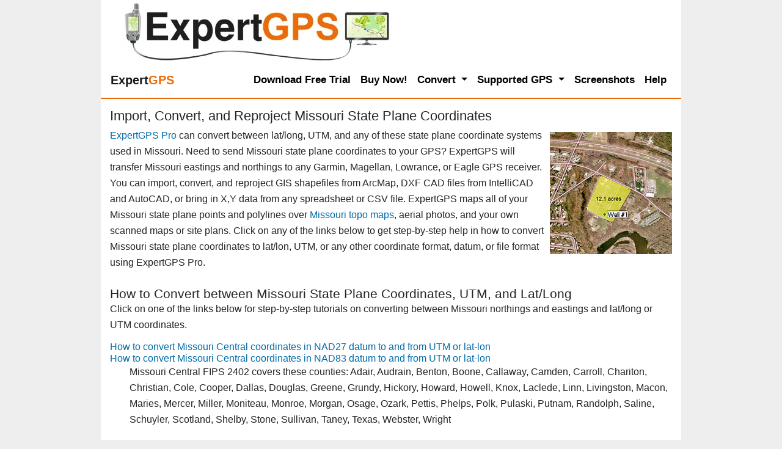

--- FILE ---
content_type: text/html; Charset=UTF-8
request_url: https://www.expertgps.com/spcs/missouri.asp
body_size: 12277
content:

<!DOCTYPE html>
<html lang="en-US"> 
<head>
<meta charset="UTF-8">
<meta name="viewport" content="width=device-width, initial-scale=1, shrink-to-fit=no">
<title>How to Convert Missouri State Plane Coordinates: Lat/Long, UTM, NAD27, NAD83, WGS84, CAD DXF, GIS SHP, CSV, KML</title>
<meta name="description" content="ExpertGPS Pro supports these Missouri state plane coordinate system formats." />
<meta name="keywords" content="Missouri spcs, Missouri state plane coordinate system" />
<meta name="author" content="Dan Foster" />
<meta name="robots" content="all" />

<style>
/*!
 * Bootstrap v4.5.0 (https://getbootstrap.com/)
 * Copyright 2011-2020 The Bootstrap Authors
 * Copyright 2011-2020 Twitter, Inc.
 * Licensed under MIT (https://github.com/twbs/bootstrap/blob/master/LICENSE)
 */:root{--blue:#007bff;--indigo:#6610f2;--purple:#6f42c1;--pink:#e83e8c;--red:#dc3545;--orange:#fd7e14;--yellow:#ffc107;--green:#28a745;--teal:#20c997;--cyan:#17a2b8;--white:#fff;--gray:#6c757d;--gray-dark:#343a40;--primary:#007bff;--secondary:#6c757d;--success:#28a745;--info:#17a2b8;--warning:#ffc107;--danger:#dc3545;--light:#f8f9fa;--dark:#343a40;--breakpoint-xs:0;--breakpoint-sm:576px;--breakpoint-md:768px;--breakpoint-lg:992px;--breakpoint-xl:1200px;--font-family-sans-serif:-apple-system,BlinkMacSystemFont,"Segoe UI",Roboto,"Helvetica Neue",Arial,"Noto Sans",sans-serif,"Apple Color Emoji","Segoe UI Emoji","Segoe UI Symbol","Noto Color Emoji";--font-family-monospace:SFMono-Regular,Menlo,Monaco,Consolas,"Liberation Mono","Courier New",monospace}*,::after,::before{box-sizing:border-box}html{font-family:sans-serif;line-height:1.15;-webkit-text-size-adjust:100%;-webkit-tap-highlight-color:transparent}article,aside,figcaption,figure,footer,header,hgroup,main,nav,section{display:block}body{margin:0;font-family:-apple-system,BlinkMacSystemFont,"Segoe UI",Roboto,"Helvetica Neue",Arial,"Noto Sans",sans-serif,"Apple Color Emoji","Segoe UI Emoji","Segoe UI Symbol","Noto Color Emoji";font-size:1rem;font-weight:400;line-height:1.5;color:#212529;text-align:left;background-color:#fff}h1,h2,h3,h4,h5,h6{margin-top:0;margin-bottom:.5rem}p{margin-top:0;margin-bottom:1rem}dl,ol,ul{margin-top:0;margin-bottom:1rem}ol ol,ol ul,ul ol,ul ul{margin-bottom:0}dt{font-weight:700}dd{margin-bottom:.5rem;margin-left:0}b,strong{font-weight:bolder}a{color:#007bff;text-decoration:none;background-color:transparent}a:hover{color:#0056b3;text-decoration:underline}img{vertical-align:middle;border-style:none}label{display:inline-block;margin-bottom:.5rem}button{border-radius:0}button,input,optgroup,select,textarea{margin:0;font-family:inherit;font-size:inherit;line-height:inherit}button,input{overflow:visible}button,select{text-transform:none}[role=button]{cursor:pointer}[type=button],[type=reset],[type=submit],button{-webkit-appearance:button}[type=button]:not(:disabled),[type=reset]:not(:disabled),[type=submit]:not(:disabled),button:not(:disabled){cursor:pointer}textarea{overflow:auto;resize:vertical}.h1,.h2,.h3,.h4,.h5,.h6,h1,h2,h3,h4,h5,h6{margin-bottom:.5rem;font-weight:500;line-height:1.2}.h1,h1{font-size:2.5rem}.h2,h2{font-size:2rem}.container{width:100%;padding-right:15px;padding-left:15px;margin-right:auto;margin-left:auto}@media (min-width:576px){.container{max-width:540px}}@media (min-width:768px){.container{max-width:720px}}@media (min-width:992px){.container{max-width:960px}}@media (min-width:1200px){.container{max-width:1140px}}.container-fluid,.container-lg,.container-md,.container-sm,.container-xl{width:100%;padding-right:15px;padding-left:15px;margin-right:auto;margin-left:auto}@media (min-width:576px){.container,.container-sm{max-width:540px}}@media (min-width:768px){.container,.container-md,.container-sm{max-width:720px}}@media (min-width:992px){.container,.container-lg,.container-md,.container-sm{max-width:960px}}@media (min-width:1200px){.container,.container-lg,.container-md,.container-sm,.container-xl{max-width:1140px}}.row{display:-ms-flexbox;display:flex;-ms-flex-wrap:wrap;flex-wrap:wrap;margin-right:-15px;margin-left:-15px}.no-gutters>.col,.no-gutters>[class*=col-]{padding-right:0;padding-left:0}.col,.col-1,.col-10,.col-11,.col-12,.col-2,.col-3,.col-4,.col-5,.col-6,.col-7,.col-8,.col-9,.col-auto,.col-lg,.col-lg-1,.col-lg-10,.col-lg-11,.col-lg-12,.col-lg-2,.col-lg-3,.col-lg-4,.col-lg-5,.col-lg-6,.col-lg-7,.col-lg-8,.col-lg-9,.col-lg-auto,.col-md,.col-md-1,.col-md-10,.col-md-11,.col-md-12,.col-md-2,.col-md-3,.col-md-4,.col-md-5,.col-md-6,.col-md-7,.col-md-8,.col-md-9,.col-md-auto,.col-sm,.col-sm-1,.col-sm-10,.col-sm-11,.col-sm-12,.col-sm-2,.col-sm-3,.col-sm-4,.col-sm-5,.col-sm-6,.col-sm-7,.col-sm-8,.col-sm-9,.col-sm-auto,.col-xl,.col-xl-1,.col-xl-10,.col-xl-11,.col-xl-12,.col-xl-2,.col-xl-3,.col-xl-4,.col-xl-5,.col-xl-6,.col-xl-7,.col-xl-8,.col-xl-9,.col-xl-auto{position:relative;width:100%;padding-right:15px;padding-left:15px}.col{-ms-flex-preferred-size:0;flex-basis:0;-ms-flex-positive:1;flex-grow:1;min-width:0;max-width:100%}@media (min-width:576px){.col-sm{-ms-flex-preferred-size:0;flex-basis:0;-ms-flex-positive:1;flex-grow:1;min-width:0;max-width:100%}}@media (min-width:992px){.col-lg-9{-ms-flex:0 0 75%;flex:0 0 75%;max-width:75%}}.collapse:not(.show){display:none}.dropdown,.dropleft,.dropright,.dropup{position:relative}.dropdown-toggle{white-space:nowrap}.dropdown-toggle::after{display:inline-block;margin-left:.255em;vertical-align:.255em;content:"";border-top:.3em solid;border-right:.3em solid transparent;border-bottom:0;border-left:.3em solid transparent}.dropdown-toggle:empty::after{margin-left:0}.dropdown-menu{position:absolute;top:100%;left:0;z-index:1000;display:none;float:left;min-width:10rem;padding:.5rem 0;margin:.125rem 0 0;font-size:1rem;color:#212529;text-align:left;list-style:none;background-color:#fff;background-clip:padding-box;border:1px solid rgba(0,0,0,.15);border-radius:.25rem}.dropdown-menu-left{right:auto;left:0}.dropdown-menu-right{right:0;left:auto}@media (min-width:576px){.dropdown-menu-sm-left{right:auto;left:0}.dropdown-menu-sm-right{right:0;left:auto}}@media (min-width:768px){.dropdown-menu-md-left{right:auto;left:0}.dropdown-menu-md-right{right:0;left:auto}}@media (min-width:992px){.dropdown-menu-lg-left{right:auto;left:0}.dropdown-menu-lg-right{right:0;left:auto}}@media (min-width:1200px){.dropdown-menu-xl-left{right:auto;left:0}.dropdown-menu-xl-right{right:0;left:auto}}.dropup .dropdown-menu{top:auto;bottom:100%;margin-top:0;margin-bottom:.125rem}.dropup .dropdown-toggle::after{display:inline-block;margin-left:.255em;vertical-align:.255em;content:"";border-top:0;border-right:.3em solid transparent;border-bottom:.3em solid;border-left:.3em solid transparent}.dropup .dropdown-toggle:empty::after{margin-left:0}.dropright .dropdown-menu{top:0;right:auto;left:100%;margin-top:0;margin-left:.125rem}.dropright .dropdown-toggle::after{display:inline-block;margin-left:.255em;vertical-align:.255em;content:"";border-top:.3em solid transparent;border-right:0;border-bottom:.3em solid transparent;border-left:.3em solid}.dropright .dropdown-toggle:empty::after{margin-left:0}.dropright .dropdown-toggle::after{vertical-align:0}.dropleft .dropdown-menu{top:0;right:100%;left:auto;margin-top:0;margin-right:.125rem}.dropleft .dropdown-toggle::after{display:inline-block;margin-left:.255em;vertical-align:.255em;content:""}.dropleft .dropdown-toggle::after{display:none}.dropleft .dropdown-toggle::before{display:inline-block;margin-right:.255em;vertical-align:.255em;content:"";border-top:.3em solid transparent;border-right:.3em solid;border-bottom:.3em solid transparent}.dropleft .dropdown-toggle:empty::after{margin-left:0}.dropleft .dropdown-toggle::before{vertical-align:0}.dropdown-menu[x-placement^=bottom],.dropdown-menu[x-placement^=left],.dropdown-menu[x-placement^=right],.dropdown-menu[x-placement^=top]{right:auto;bottom:auto}.dropdown-divider{height:0;margin:.5rem 0;overflow:hidden;border-top:1px solid #e9ecef}.dropdown-item{display:block;width:100%;padding:.25rem 1.5rem;clear:both;font-weight:400;color:#212529;text-align:inherit;white-space:nowrap;background-color:transparent;border:0}.dropdown-item:focus,.dropdown-item:hover{color:#16181b;text-decoration:none;background-color:#f8f9fa}.dropdown-item.active,.dropdown-item:active{color:#fff;text-decoration:none;background-color:#007bff}.dropdown-item.disabled,.dropdown-item:disabled{color:#6c757d;pointer-events:none;background-color:transparent}.dropdown-menu.show{display:block}.dropdown-header{display:block;padding:.5rem 1.5rem;margin-bottom:0;font-size:.875rem;color:#6c757d;white-space:nowrap}.dropdown-item-text{display:block;padding:.25rem 1.5rem;color:#212529}.nav-link{display:block;padding:.5rem 1rem}.nav-link:focus,.nav-link:hover{text-decoration:none}.navbar{position:relative;display:-ms-flexbox;display:flex;-ms-flex-wrap:wrap;flex-wrap:wrap;-ms-flex-align:center;align-items:center;-ms-flex-pack:justify;justify-content:space-between;padding:.5rem 1rem}.navbar .container,.navbar .container-fluid,.navbar .container-lg,.navbar .container-md,.navbar .container-sm,.navbar .container-xl{display:-ms-flexbox;display:flex;-ms-flex-wrap:wrap;flex-wrap:wrap;-ms-flex-align:center;align-items:center;-ms-flex-pack:justify;justify-content:space-between}.navbar-brand{display:inline-block;padding-top:.3125rem;padding-bottom:.3125rem;margin-right:1rem;font-size:1.25rem;line-height:inherit;white-space:nowrap}.navbar-brand:focus,.navbar-brand:hover{text-decoration:none}.navbar-nav{display:-ms-flexbox;display:flex;-ms-flex-direction:column;flex-direction:column;padding-left:0;margin-bottom:0;list-style:none}.navbar-nav .nav-link{padding-right:0;padding-left:0}.navbar-nav .dropdown-menu{position:static;float:none}.navbar-text{display:inline-block;padding-top:.5rem;padding-bottom:.5rem}.navbar-collapse{-ms-flex-preferred-size:100%;flex-basis:100%;-ms-flex-positive:1;flex-grow:1;-ms-flex-align:center;align-items:center}.navbar-toggler{padding:.25rem .75rem;font-size:1.25rem;line-height:1;background-color:transparent;border:1px solid transparent;border-radius:.25rem}.navbar-toggler:focus,.navbar-toggler:hover{text-decoration:none}.navbar-toggler-icon{display:inline-block;width:1.5em;height:1.5em;vertical-align:middle;content:"";background:no-repeat center center;background-size:100% 100%}@media (max-width:575.98px){.navbar-expand-sm>.container,.navbar-expand-sm>.container-fluid,.navbar-expand-sm>.container-lg,.navbar-expand-sm>.container-md,.navbar-expand-sm>.container-sm,.navbar-expand-sm>.container-xl{padding-right:0;padding-left:0}}@media (min-width:576px){.navbar-expand-sm{-ms-flex-flow:row nowrap;flex-flow:row nowrap;-ms-flex-pack:start;justify-content:flex-start}.navbar-expand-sm .navbar-nav{-ms-flex-direction:row;flex-direction:row}.navbar-expand-sm .navbar-nav .dropdown-menu{position:absolute}.navbar-expand-sm .navbar-nav .nav-link{padding-right:.5rem;padding-left:.5rem}.navbar-expand-sm>.container,.navbar-expand-sm>.container-fluid,.navbar-expand-sm>.container-lg,.navbar-expand-sm>.container-md,.navbar-expand-sm>.container-sm,.navbar-expand-sm>.container-xl{-ms-flex-wrap:nowrap;flex-wrap:nowrap}.navbar-expand-sm .navbar-collapse{display:-ms-flexbox!important;display:flex!important;-ms-flex-preferred-size:auto;flex-basis:auto}.navbar-expand-sm .navbar-toggler{display:none}}@media (max-width:767.98px){.navbar-expand-md>.container,.navbar-expand-md>.container-fluid,.navbar-expand-md>.container-lg,.navbar-expand-md>.container-md,.navbar-expand-md>.container-sm,.navbar-expand-md>.container-xl{padding-right:0;padding-left:0}}@media (min-width:768px){.navbar-expand-md{-ms-flex-flow:row nowrap;flex-flow:row nowrap;-ms-flex-pack:start;justify-content:flex-start}.navbar-expand-md .navbar-nav{-ms-flex-direction:row;flex-direction:row}.navbar-expand-md .navbar-nav .dropdown-menu{position:absolute}.navbar-expand-md .navbar-nav .nav-link{padding-right:.5rem;padding-left:.5rem}.navbar-expand-md>.container,.navbar-expand-md>.container-fluid,.navbar-expand-md>.container-lg,.navbar-expand-md>.container-md,.navbar-expand-md>.container-sm,.navbar-expand-md>.container-xl{-ms-flex-wrap:nowrap;flex-wrap:nowrap}.navbar-expand-md .navbar-collapse{display:-ms-flexbox!important;display:flex!important;-ms-flex-preferred-size:auto;flex-basis:auto}.navbar-expand-md .navbar-toggler{display:none}}@media (max-width:991.98px){.navbar-expand-lg>.container,.navbar-expand-lg>.container-fluid,.navbar-expand-lg>.container-lg,.navbar-expand-lg>.container-md,.navbar-expand-lg>.container-sm,.navbar-expand-lg>.container-xl{padding-right:0;padding-left:0}}@media (min-width:992px){.navbar-expand-lg{-ms-flex-flow:row nowrap;flex-flow:row nowrap;-ms-flex-pack:start;justify-content:flex-start}.navbar-expand-lg .navbar-nav{-ms-flex-direction:row;flex-direction:row}.navbar-expand-lg .navbar-nav .dropdown-menu{position:absolute}.navbar-expand-lg .navbar-nav .nav-link{padding-right:.5rem;padding-left:.5rem}.navbar-expand-lg>.container,.navbar-expand-lg>.container-fluid,.navbar-expand-lg>.container-lg,.navbar-expand-lg>.container-md,.navbar-expand-lg>.container-sm,.navbar-expand-lg>.container-xl{-ms-flex-wrap:nowrap;flex-wrap:nowrap}.navbar-expand-lg .navbar-collapse{display:-ms-flexbox!important;display:flex!important;-ms-flex-preferred-size:auto;flex-basis:auto}.navbar-expand-lg .navbar-toggler{display:none}}@media (max-width:1199.98px){.navbar-expand-xl>.container,.navbar-expand-xl>.container-fluid,.navbar-expand-xl>.container-lg,.navbar-expand-xl>.container-md,.navbar-expand-xl>.container-sm,.navbar-expand-xl>.container-xl{padding-right:0;padding-left:0}}@media (min-width:1200px){.navbar-expand-xl{-ms-flex-flow:row nowrap;flex-flow:row nowrap;-ms-flex-pack:start;justify-content:flex-start}.navbar-expand-xl .navbar-nav{-ms-flex-direction:row;flex-direction:row}.navbar-expand-xl .navbar-nav .dropdown-menu{position:absolute}.navbar-expand-xl .navbar-nav .nav-link{padding-right:.5rem;padding-left:.5rem}.navbar-expand-xl>.container,.navbar-expand-xl>.container-fluid,.navbar-expand-xl>.container-lg,.navbar-expand-xl>.container-md,.navbar-expand-xl>.container-sm,.navbar-expand-xl>.container-xl{-ms-flex-wrap:nowrap;flex-wrap:nowrap}.navbar-expand-xl .navbar-collapse{display:-ms-flexbox!important;display:flex!important;-ms-flex-preferred-size:auto;flex-basis:auto}.navbar-expand-xl .navbar-toggler{display:none}}.navbar-expand{-ms-flex-flow:row nowrap;flex-flow:row nowrap;-ms-flex-pack:start;justify-content:flex-start}.navbar-expand>.container,.navbar-expand>.container-fluid,.navbar-expand>.container-lg,.navbar-expand>.container-md,.navbar-expand>.container-sm,.navbar-expand>.container-xl{padding-right:0;padding-left:0}.navbar-expand .navbar-nav{-ms-flex-direction:row;flex-direction:row}.navbar-expand .navbar-nav .dropdown-menu{position:absolute}.navbar-expand .navbar-nav .nav-link{padding-right:.5rem;padding-left:.5rem}.navbar-expand>.container,.navbar-expand>.container-fluid,.navbar-expand>.container-lg,.navbar-expand>.container-md,.navbar-expand>.container-sm,.navbar-expand>.container-xl{-ms-flex-wrap:nowrap;flex-wrap:nowrap}.navbar-expand .navbar-collapse{display:-ms-flexbox!important;display:flex!important;-ms-flex-preferred-size:auto;flex-basis:auto}.navbar-expand .navbar-toggler{display:none}.navbar-light .navbar-brand{color:rgba(0,0,0,.9)}.navbar-light .navbar-brand:focus,.navbar-light .navbar-brand:hover{color:rgba(0,0,0,.9)}.navbar-light .navbar-nav .nav-link{color:rgba(0,0,0,.5)}.navbar-light .navbar-nav .nav-link:focus,.navbar-light .navbar-nav .nav-link:hover{color:rgba(0,0,0,.7)}.navbar-light .navbar-nav .nav-link.disabled{color:rgba(0,0,0,.3)}.navbar-light .navbar-nav .active>.nav-link,.navbar-light .navbar-nav .nav-link.active,.navbar-light .navbar-nav .nav-link.show,.navbar-light .navbar-nav .show>.nav-link{color:rgba(0,0,0,.9)}.navbar-light .navbar-toggler{color:rgba(0,0,0,.5);border-color:rgba(0,0,0,.1)}.navbar-light .navbar-toggler-icon{background-image:url("data:image/svg+xml,%3csvg xmlns='http://www.w3.org/2000/svg' width='30' height='30' viewBox='0 0 30 30'%3e%3cpath stroke='rgba%280, 0, 0, 0.5%29' stroke-linecap='round' stroke-miterlimit='10' stroke-width='2' d='M4 7h22M4 15h22M4 23h22'/%3e%3c/svg%3e")}.navbar-light .navbar-text{color:rgba(0,0,0,.5)}.navbar-light .navbar-text a{color:rgba(0,0,0,.9)}.navbar-light .navbar-text a:focus,.navbar-light .navbar-text a:hover{color:rgba(0,0,0,.9)}.navbar-dark .navbar-brand{color:#fff}.navbar-dark .navbar-brand:focus,.navbar-dark .navbar-brand:hover{color:#fff}.navbar-dark .navbar-nav .nav-link{color:rgba(255,255,255,.5)}.navbar-dark .navbar-nav .nav-link:focus,.navbar-dark .navbar-nav .nav-link:hover{color:rgba(255,255,255,.75)}.navbar-dark .navbar-nav .nav-link.disabled{color:rgba(255,255,255,.25)}.navbar-dark .navbar-nav .active>.nav-link,.navbar-dark .navbar-nav .nav-link.active,.navbar-dark .navbar-nav .nav-link.show,.navbar-dark .navbar-nav .show>.nav-link{color:#fff}.navbar-dark .navbar-toggler{color:rgba(255,255,255,.5);border-color:rgba(255,255,255,.1)}.navbar-dark .navbar-toggler-icon{background-image:url("data:image/svg+xml,%3csvg xmlns='http://www.w3.org/2000/svg' width='30' height='30' viewBox='0 0 30 30'%3e%3cpath stroke='rgba%28255, 255, 255, 0.5%29' stroke-linecap='round' stroke-miterlimit='10' stroke-width='2' d='M4 7h22M4 15h22M4 23h22'/%3e%3c/svg%3e")}.navbar-dark .navbar-text{color:rgba(255,255,255,.5)}.navbar-dark .navbar-text a{color:#fff}.navbar-dark .navbar-text a:focus,.navbar-dark .navbar-text a:hover{color:#fff}@supports ((position:-webkit-sticky) or (position:sticky)){.sticky-top{position:-webkit-sticky;position:sticky;top:0;z-index:1020}}.m-auto{margin:auto!important}.mt-auto,.my-auto{margin-top:auto!important}.mr-auto,.mx-auto{margin-right:auto!important}.mb-auto,.my-auto{margin-bottom:auto!important}.ml-auto,.mx-auto{margin-left:auto!important}
/* tgix css below */
:root{--tgix-light-tan:#faf7eb;--tgix-orange:#eb6b0b;--tgix-grey:#eee;--tgix-yellow:#faf7eb}html{overflow-y:scroll}img{max-width:100%;height:auto}img.MSVE_ImageTile{max-width:initial;height:initial}body{background-color:var(--tgix-grey);font-size:16px;line-height:26px;font-weight:400;max-width:950px;margin:auto}.qa,h1,h2,h3,h4,strong,td.tdHeader{font-weight:500}b{font-weight:700}#ft p{font-size:.8rem}h1{font-size:1.4rem;margin-bottom:0}h2{font-size:1.3rem;margin-bottom:0}h3{font-size:1.2rem;margin-bottom:0}h4,legend{font-size:1rem;margin-bottom:0}h1+p{margin-top:.4rem}h1+img,h2+img{margin-top:.8rem}h1+img+p,h2+img+p{margin-top:.4rem}h2+ol,h2+ul{margin-top:.4rem}h2+div h2,h2+h4,h2+img+h4{margin-top:.8rem}h4+p{margin-bottom:0}.section+.section{margin-bottom:1rem}.section h2{margin-top:.3rem}.bust-main-margins+h2,img+h2{margin-top:.4rem}ol+h2,p+div,p+dl,p+h2,p+h3,p+h4,p+p,table+h2,ul+h2{margin-top:.8rem}img+dl{margin-top:1rem}dt{margin-bottom:-.22rem}dd,p{font-weight:400}p span.menu{font-weight:700}span.menu{font-weight:500;padding:0 .2em .1em .2em;border:1px solid grey;white-space:nowrap;background-color:#fff}span.button{font-weight:500;padding:0 .2em .1em .2em;border:1px solid grey;white-space:nowrap;border-radius:3px;background-color:#fff}span.key{font-weight:500;padding:0 .5em 0 .5em;border:1px solid grey;border-radius:3px;background-color:#fff}.access-cmd h2{font-size:1rem}.access-cmd{background-color:var(--tgix-light-tan);margin:20px 0 20px 0;padding:10px 15px 10px 15px;border-radius:7px}dd dl{margin-left:2rem}p+ul{margin:0}div+div{margin:0}.tan{background-color:var(--tgix-light-tan)}.orange{color:var(--tgix-orange)}.input-small{max-width:347px;width:100%}a{font-weight:500}a:link,a:visited{color:#006caa}a:active,a:focus,a:hover{color:var(--tgix-orange)}.num{vertical-align:baseline;float:left;margin-right:5px;margin-top:0}#ft{margin-top:20px;border-top:1px dashed #999}.screenshot{margin-top:5px;float:left;margin-right:5px}.question{background-color:var(--tgix-light-tan);padding-left:1rem;padding-right:1rem;border-radius:7px}ol li{list-style:decimal outside}ul li{list-style:none}ul{padding-left:1rem}p{margin-bottom:0}td,th{border:0 solid #000;padding:.5rem}#logo{margin-left:20px;margin-top:2px;float:left}.centered-img{display:block;margin-left:auto;margin-right:auto}label{display:block;position:static}.submit{text-align:center}.right{float:right;margin-left:.5rem}.left{float:left;padding:0 6px 0 0}textarea{width:100%;box-sizing:border-box}.gps-support{max-width:208px;margin:auto}.gps-support-head{text-align:center;background-color:#ffde00;border-radius:7px 7px 0 0;padding:4px 0 2px 0}.gps-support-body{background-color:var(--tgix-light-tan);border-radius:0 0 7px 7px}.gps-support-head h2{margin-bottom:0}.gps-cta{background-color:#ffee7f}strong{background-color:#ffee7f;margin-left:-.2rem;margin-right:-.2rem;padding-left:.3rem;padding-right:.3rem;padding-top:0;padding-bottom:.2rem}#html-body{min-height:100vh;background-color:#fff}td strong{font-weight:700;background-color:Transparent;padding:0;margin:0}p img{vertical-align:baseline}.testimonial{margin:0;background:var(--tgix-light-tan);padding:10px 50px;position:relative;color:#333;border-radius:5px}.testimonial:before{content:"\201C";position:absolute;font-size:4rem;font-family:Georgia,'Times New Roman',Times,serif;line-height:100%;color:#999;font-style:normal;top:0;left:10px}.testimonial:after{content:"\201D";right:10px;bottom:-.5rem;position:absolute;font-size:4rem;font-family:Georgia,'Times New Roman',Times,serif;line-height:100%;color:#999;font-style:normal}.arrow-down{width:0;height:0;border-left:15px solid transparent;border-right:15px solid transparent;border-top:15px solid var(--tgix-light-tan);margin:0 0 0 25px}.testimonial-author{margin:0 0 10px 15px}.testimonial-author span{font-size:1rem;color:#666}p.label{line-height:1.5rem}.screenshots{display:block;width:676px;background:var(--tgix-grey);color:#000;font-size:1rem;margin:20px 0 20px 0;padding:10px 15px 10px 15px;border-radius:7px;float:none}.screenshots img{display:block;margin-left:auto;margin-right:auto}.screenshots h3{text-align:center;font-size:1.3rem;font-weight:700;padding-bottom:7px}input{max-width:100%}.orange-button{border-radius:7px;margin:0;padding:0;color:#fff;background-color:var(--tgix-orange);text-decoration:none}.orange-button:active,.orange-button:focus,.orange-button:hover{background:#006caa;text-decoration:none}.orange-button a:active,.orange-button a:focus,.orange-button a:hover{text-decoration:none}.input_button{background-color:var(--tgix-orange);display:block;background:var(--tgix-orange);color:#fff;box-shadow:0 4px 6px rgba(50,50,93,.11),0 1px 3px rgba(0,0,0,.08);border-radius:4px;border:0;font-weight:700;height:30px;outline:0;cursor:pointer;transition:all .15s ease;margin:auto}.input_button:focus{background:#006caa}.input_button:hover{background:#006caa;box-shadow:0 7px 14px 0 rgba(50,50,93,.1),0 3px 6px 0 rgba(0,0,0,.08)}.input_button:active{background:#006caa}.round{margin:1em 0 0 0;padding:10px 15px 10px 15px;border-radius:7px}.keep-floating-img-inside-div{overflow:hidden}.grey{background:var(--tgix-grey)}.left{float:left}.right{float:right}.bust-main-margins{margin-left:-15px;margin-right:-15px}.gps-cta p{font-weight:500;font-size:1.3rem;text-align:center}.gps-cta{margin-bottom:1rem}.h1-download-cta{margin-top:10px;margin-bottom:5px;font-size:180%}.h1-countries{font-size:36px;margin-bottom:18px}.h1-default-50{margin-top:10px;margin-bottom:5px;font-size:230%;text-align:center}@media screen and (max-width:700px){#logo{margin-left:0;margin-top:0}}.two_column_download{max-width:510px;background:var(--tgix-grey);color:#000;font-size:1rem;margin:1em 0 0 0;padding:10px 15px 10px 15px;border-radius:7px;float:left}.two_column_download a{color:#1876b4;text-decoration:none}.two_column_download a:hover{color:#00f}a.text_button{color:#fff;font-size:1.3rem;font-weight:700;text-decoration:none;background-color:var(--tgix-orange);padding:5px 10px;max-width:130px;text-align:center;line-height:28px;border-radius:7px}a.text_button:hover{color:#fff;background-color:#006caa}a.text_button_left{color:#fff;font-size:1.3rem;font-weight:700;text-decoration:none;background-color:var(--tgix-orange);margin:5px 15px 0 0;padding:5px 10px;max-width:130px;text-align:center;border-radius:7px;float:left}a.text_button_left:hover{color:#fff;background-color:red}div.gps{min-width:223px;float:left}.rollover_easy{width:444px;height:58px;background-image:url(../images/btn_dl_pp_2014.png);background-position:top;float:left}.rollover_easy a{color:#fff;width:444px;height:58px;display:block;text-decoration:none}.rollover_easy a:hover{background-image:url(../images/btn_dl_pp_2014.png);background-position:0 58px}.rollover_exp{width:444px;height:58px;background-image:url(../images/btn_dl_npp_2014.png);background-position:top;float:left}.rollover_exp a{color:#fff;width:444px;height:58px;display:block;text-decoration:none}.rollover_exp a:hover{background-image:url(../images/btn_dl_npp_2014.png);background-position:0 58px}.gallerycontainer{position:relative}.thumbnail img{border:1px solid #1876b4;margin:0 0 0 20px}.thumbnail:hover{background-color:transparent}.thumbnail:hover img{border:1px solid #fff}.thumbnail span{position:absolute;left:-1000px;visibility:hidden;color:#000;text-decoration:none}.thumbnail span img{padding:0;margin:0}.thumbnail:hover span{background-color:#fff;padding:8px 10px;margin:0;font-weight:400;font-size:1rem;visibility:visible;border:2px solid #1876b4;border-radius:7px;top:0;left:-320px;z-index:50}@media screen and (max-width:992px){.desktop-only{visibility:hidden;display:none}.logo{max-height:50px}}@media screen and (max-width:760px){.hide-on-phone{visibility:hidden;display:none}.h1-download-cta{margin-bottom:0;font-size:120%}.h1-countries{font-size:120%;margin-bottom:0}.h1-default-50{font-size:120%}}.navbar-light .navbar-nav .nav-link{color:#000;font-weight:700;font-size:17px}.dropdown-menu.show{margin-top:-7px;padding:0}.dropdown-item{padding-left:1rem}.dropdown-divider{margin:.1rem 0}.dropdown-item b{font-weight:500}a.dropdown-item,a.dropdown-subitem{color:#000;font-weight:700;font-size:16px;line-height:1.2em}a.dropdown-item.active,a.dropdown-item:focus,a.dropdown-item:hover,a.dropdown-subitem.active,a.dropdown-subitem:focus,a.dropdown-subitem:hover,a.nav-link.active,a.nav-link:focus,a.nav-link:hover{color:var(--tgix-orange)!important}.navbar{background-color:#fff;border-bottom:2px solid var(--tgix-orange)}.form-hun{display:none}a.list{padding:5px;display:block}a.list:hover{background-color:var(--tgix-grey)}
</style>

<link rel="apple-touch-icon" sizes="180x180" href="https://d26d74ht2k6aj1.cloudfront.net/images/apple-touch-icon.png">
<link rel="icon" type="image/png" sizes="96x96" href="https://d26d74ht2k6aj1.cloudfront.net/images/favicon-96x96.png">
<link rel="icon" type="image/png" sizes="32x32" href="https://d26d74ht2k6aj1.cloudfront.net/images/favicon-32x32.png">
<link rel="icon" type="image/png" sizes="16x16" href="https://d26d74ht2k6aj1.cloudfront.net/images/favicon-16x16.png">
<link rel="mask-icon" href="https://d26d74ht2k6aj1.cloudfront.net/images/safari-pinned-tab.svg" color="#eb6b0b">
<meta name="msapplication-TileColor" content="#eb6b0b">
<meta name="theme-color" content="#eb6b0b">

    <link rel="canonical" href="https://www.expertgps.com/spcs/missouri.asp" />

</head>

<body>

<div id="html-body">
<div id="hd" class="container-fluid">
    <a href="/" title="ExpertGPS Home Page"><img id="logo" src="https://www.expertgps.com/webp/expertgps-logo.webp" width="443" height="100" alt="ExpertGPS Map Software with GIS and CAD/DXF support for Garmin, Magellan, and Lowrance GPS Receivers" title="ExpertGPS Home: GPS Map Software with CAD &amp; GIS, Convert GPX, KML, DXF, SHP formats" /></a>
    <br style="clear:both;" />
</div>

<nav class="navbar navbar-expand-lg navbar-light sticky-top">
  <a class="navbar-brand" href="/" title="ExpertGPS Map Software Home Page"><span style="font-weight:700;"><span>Expert</span><span class="orange">GPS</span></span></a>
  <button class="navbar-toggler" type="button" data-toggle="collapse" data-target="#navbarSupportedContent" aria-controls="navbarSupportedContent" aria-expanded="false" aria-label="Toggle navigation">
    <span class="navbar-toggler-icon"></span>
  </button>

  <div class="collapse navbar-collapse" id="navbarSupportedContent">
    <ul class="navbar-nav ml-auto">
    
<li class="nav-item" id="download">

        <a class="nav-link justify-contents-end " href="/download.asp" title="Download a fully-featured demo of ExpertGPS">Download Free Trial</a>

    </li>

<li class="nav-item" id="purchase">

        <a class="nav-link justify-contents-end " href="/purchase.asp" title="Purchase ExpertGPS Map Software with a credit card or PayPal">Buy Now!</a>

    </li>

    <li class="nav-item dropdown">
        <a class="nav-link dropdown-toggle" href="#" id="navbar-convert" role="button" data-toggle="dropdown" aria-haspopup="true" aria-expanded="false">
          Convert
        </a>
        <div class="dropdown-menu" aria-labelledby="navbar-convert">
          <a class="dropdown-item" href="/kml.asp">Google Earth KML &amp; KMZ</a>
          <a class="dropdown-item" href="/shp.asp">Shapefiles and File Geodatabases</a>
          <a class="dropdown-item" href="/dxf.asp">CAD and DXF</a>
          <a class="dropdown-item" href="/gpx.asp">GPX</a>
          <a class="dropdown-item" href="/csv.asp">Excel and CSV</a>
    <div class="dropdown-divider"></div>
          <a class="dropdown-item" href="/convert-coordinates.asp">Coordinates and Datums</a>
          <a class="dropdown-item" href="/spcs/">US State Plane Coordinates</a>
          <a class="dropdown-item" href="/convert-coordinates/">National Grid Coordinates</a>
          <a class="dropdown-item" href="/convert-address.asp">Batch Address Geocoding</a>
          <a class="dropdown-item" href="/tutorials/how-to-survey-your-property-lines-using-a-gps-receiver.asp">Survey Property Lines</a>
          <a class="dropdown-item" href="/tutorials/how-can-i-view-section-township-range-coordinates-on-a-gps-map.asp">Section, Township, Range (PLSS)</a>
        </div>
      </li>
    <li class="nav-item dropdown">
        <a class="nav-link dropdown-toggle" href="#" id="navbar-supported-gps" role="button" data-toggle="dropdown" aria-haspopup="true" aria-expanded="false">
          Supported GPS
        </a>
        <div class="dropdown-menu" style="max-width:380px;" aria-labelledby="navbar-supported-gps">

     <div class="dropdown-item">
        <b>All Garmin</b>
        <a class="dropdown-subitem" href="/gps-receivers/garmin-nuvi-series.asp">nüvi</a>, 
        <a class="dropdown-subitem" href="/gps-receivers/garmin-drive-series.asp">Drive</a>,
        <a class="dropdown-subitem" href="/gps-receivers/garmin-zumo-series.asp">zūmo</a>, <b>and</b> 
        <a class="dropdown-subitem" href="/gps-receivers/trip-planning-map-software-for-your-rv-or-camper.asp">RV</a> <b>models</b>
     </div>
     <div class="dropdown-item">
        <b>The latest </b> <a class="dropdown-subitem" href="/gps-receivers/garmin-etrex-series.asp">eTrex</a> <b>and</b>
         <a class="dropdown-subitem" href="/gps-receivers/garmin-etrex-series.asp#foretrex">Foretrex</a> <b>GPS</b>
     </div>
     <div class="dropdown-item">
         <b>All</b>
         <a class="dropdown-subitem" href="/gps-receivers/garmin-colorado-series.asp">Colorado</a>, 
         <a class="dropdown-subitem" href="/gps-receivers/garmin-colorado-series.asp#dakota">Dakota</a>,
         <a class="dropdown-subitem" href="/gps-receivers/garmin-montana-series.asp">Montana</a>,
         <a class="dropdown-subitem" href="/gps-receivers/garmin-oregon-series.asp">Oregon</a> <b>GPS</b>
     </div>
     <div class="dropdown-item">
        <b>All handheld </b><a class="dropdown-subitem" href="/gps-receivers/garmin-gpsmap-series.asp">GPSMAP</a> <b>GPS receivers</b>
     </div>
      <div class="dropdown-item">
        <b>All</b> <a class="dropdown-subitem" href="/gps-receivers/garmin-edge-series.asp">Garmin Edge</a>
         <b>cycling computers</b>
     </div>
     <div class="dropdown-item">
         <b>All </b> <a class="dropdown-subitem" href="/gps-receivers/garmin-forerunner-series.asp">Forerunner</a> <b>models; most <a class="dropdown-subitem" href="/gps-receivers/download-your-garmin-gps-watch-data.asp">Garmin watches</a></b>
     </div>
     <div class="dropdown-item">
         <b>All</b> <a class="dropdown-subitem" href="/gps-receivers/garmin-rino-series.asp">Rino</a> <b>radios;</b>
         <a class="dropdown-subitem" href="/gps-receivers/configuring-your-dog-tracking-gps.asp">Astro</a> <b>and</b>
         <a class="dropdown-subitem" href="/gps-receivers/configuring-your-dog-tracking-gps.asp">Alpha</a> <b>dog trackers</b>
     </div>
    <div class="dropdown-item">
         <b>All</b> <a class="dropdown-subitem" href="/gps-receivers/garmin-echomap-series.asp">echoMAP</a>
        <b>and most </b><a class="dropdown-subitem" href="/gps-receivers/garmin-gpsmap-series.asp">GPSMAP</a>
         <b>chartplotters</b>
     </div>
     <div class="dropdown-divider"></div>
     <div class="dropdown-item">
         <a class="dropdown-subitem" href="/gps-receivers/lowrance-hds-series.asp">Lowrance HDS</a><b>, </b>
         <a class="dropdown-subitem" href="/gps-receivers/lowrance-elite-series.asp">Elite</a><b> and </b>
         <a class="dropdown-subitem" href="/gps-receivers/lowrance-hook-series.asp">HOOK</a>
         <b>chartplotters</b>
     </div>
     <div class="dropdown-divider"></div>
    <div class="dropdown-item">
         <b>All</b>
         <a class="dropdown-subitem" href="/gps-receivers/simrad-map-software.asp">Simrad</a><b></b>
         <a class="dropdown-subitem" href="/gps-receivers/b-g-map-software.asp">B &amp; G</a><b> chartplotters</b>
     </div>
     <div class="dropdown-item">
         <b>All</b> <a class="dropdown-subitem" href="/gps-receivers/bryton-map-software.asp">Bryton Rider and Aero</a><b> cycling computers</b>
     </div>
     <a class="dropdown-item" href="/gps-receivers/">And Dozens of Other Models</a>
        </div>
    </li>

<li class="nav-item" id="screenshots">

        <a class="nav-link justify-contents-end " href="/screenshots.asp" title="See all the ways you can use ExpertGPS mapping software">Screenshots</a>

    </li>

<li class="nav-item" id="support">

        <a class="nav-link justify-contents-end " href="/support.asp" title="Send an email to Dan Foster at ExpertGPS support">Help</a>

    </li>
    

    </ul>
  </div>
</nav>
  <div style="height:15px;"></div>


<!--hd-->   
<div id="bd" class="container-fluid">

<h1>Import, Convert, and Reproject Missouri State Plane Coordinates</h1>
<img class="right" src="https://www.expertgps.com/images/gps-data-and-gis-layers-over-orthophoto-small.jpg" width="200" height="200" loading="lazy" alt="Convert, reproject, and map your Missouri state plane data, and transfer it to and from any Garmin or Magellan GPS." />
<p><a href="/">ExpertGPS Pro</a> can convert between lat/long, UTM, and any of these state plane coordinate systems used in Missouri. Need to send Missouri state plane coordinates to your GPS?  ExpertGPS will transfer Missouri eastings and northings to any Garmin, Magellan, Lowrance, or Eagle GPS receiver.  You can import, convert, and reproject GIS shapefiles from ArcMap, DXF CAD files from IntelliCAD and AutoCAD, or bring in X,Y data from any spreadsheet or CSV file.  ExpertGPS maps all of your Missouri state plane points and polylines over <a href="/topo/missouri.asp">Missouri topo maps</a>, aerial photos, and your own scanned maps or site plans.  Click on any of the links below to get step-by-step help in how to convert Missouri state plane coordinates to lat/lon, UTM, or any other coordinate format, datum, or file format using ExpertGPS Pro.</p>
<br /><h2>How to Convert between Missouri State Plane Coordinates, UTM, and Lat/Long</h2>
Click on one of the links below for step-by-step tutorials on converting between Missouri northings and eastings and lat/long or UTM coordinates.<h4><a href="Missouri-Central-FIPS-2402-NAD27.asp" title="Convert Missouri Central NAD27 to lat/long, UTM, or any other coordinate format or datum with ExpertGPS Pro.">How to convert Missouri Central coordinates in NAD27 datum to and from UTM or lat-lon</a></h4>
<h4><a href="Missouri-Central-FIPS-2402-NAD83.asp" title="Convert Missouri Central NAD83 to lat/long, UTM, or any other coordinate format or datum with ExpertGPS Pro.">How to convert Missouri Central coordinates in NAD83 datum to and from UTM or lat-lon</a></h4>
<p style="padding-left:2em;padding-bottom:0.5em;">Missouri Central FIPS 2402 covers these counties: Adair, Audrain, Benton, Boone, Callaway, Camden, Carroll, Chariton, Christian, Cole, Cooper, Dallas, Douglas, Greene, Grundy, Hickory, Howard, Howell, Knox, Laclede, Linn, Livingston, Macon, Maries, Mercer, Miller, Moniteau, Monroe, Morgan, Osage, Ozark, Pettis, Phelps, Polk, Pulaski, Putnam, Randolph, Saline, Schuyler, Scotland, Shelby, Stone, Sullivan, Taney, Texas, Webster, Wright
</p>
<h4><a href="Missouri-East-FIPS-2401-NAD27.asp" title="Convert Missouri East NAD27 to lat/long, UTM, or any other coordinate format or datum with ExpertGPS Pro.">How to convert Missouri East coordinates in NAD27 datum to and from UTM or lat-lon</a></h4>
<h4><a href="Missouri-East-FIPS-2401-NAD83.asp" title="Convert Missouri East NAD83 to lat/long, UTM, or any other coordinate format or datum with ExpertGPS Pro.">How to convert Missouri East coordinates in NAD83 datum to and from UTM or lat-lon</a></h4>
<p style="padding-left:2em;padding-bottom:0.5em;">Missouri East FIPS 2401 covers these counties: Bollinger, Butler, Cape Girardeau, Carter, Clark, Crawford, Dent, Dunklin, Franklin, Gasconade, Iron, Jefferson, Lewis, Lincoln, Madison, Marion, Mississippi, Montgomery, New Madrid, Oregon, Pemiscotperry, Pike, Ralls, Reynolds, Ripley, Scott, Shannon, St. Charles, St. Francois, St. Louis City, St. Louis, Ste. Genevieve, Stoddard, Warren, Washington, Wayne
</p>
<h4><a href="Missouri-West-FIPS-2403-NAD27.asp" title="Convert Missouri West NAD27 to lat/long, UTM, or any other coordinate format or datum with ExpertGPS Pro.">How to convert Missouri West coordinates in NAD27 datum to and from UTM or lat-lon</a></h4>
<h4><a href="Missouri-West-FIPS-2403-NAD83.asp" title="Convert Missouri West NAD83 to lat/long, UTM, or any other coordinate format or datum with ExpertGPS Pro.">How to convert Missouri West coordinates in NAD83 datum to and from UTM or lat-lon</a></h4>
<p style="padding-left:2em;padding-bottom:0.5em;">Missouri West FIPS 2403 covers these counties: Andrew, Atchison, Barry, Barton, Bates, Buchanan, Caldwell, Cass, Cedar, Clay, Clinton, Dade, Daviess, De Kalb, Gentry, Harrison, Henry, Holt, Jackson, Jasper, Johnson, Lafayette, Lawrence, Mcdonald, Newton, Nodaway, Platte, Ray, St. Clair, Vernon, Worth
</p>
<br style="clear:both;" /><br /><h2>Adding Missouri State Plane Coordinates to ExpertGPS Pro</h2>
<p>ExpertGPS Pro can convert between any of the Missouri coordinate formats shown in the Add Coordinate Format dialog below.  For complete details and step-by-step instructions on solving the most popular data format and Missouri coordinate conversion problems, click on one of the Missouri State Plane links above.</p>
<img src="https://www.expertgps.com/images/spcs/missouri.png" width="702" height="427" loading="lazy" alt="missouri coordinate and datum converter: missouri state plane, UTM, lat/long, NAD83, NAD27, WGS84" />

	</div> <!-- bd -->
	<div id="ft" class="container-fluid">
	<p>&copy; 1998-2026 <a href="/contact.asp" title="Contact Dan Foster, author of ExpertGPS map software">TopoGrafix</a> &ndash; 24 Kirkland Dr, Stow, MA &ndash; <a href="/contact.asp" title="Send an email to Dan Foster, author of ExpertGPS map software">Email</a>: s&#117;pport&#64;e&#120;pe&#114;&#116;gps&#46;com</p>

	</div> <!-- ft -->

</div> <!-- html-body -->

<script type="text/javascript" nonce="EQRVJPMREDDZVXYNKZOJEVUQLXGMKYTHH">
function downloadJSAtOnload() {
    var element = document.createElement("script");
    element.src = "/css/combined1.js";
    document.body.appendChild(element);
    }

    if (window.addEventListener)
        window.addEventListener("load", downloadJSAtOnload, false);
    else if (window.attachEvent)
        window.attachEvent("onload", downloadJSAtOnload);
    else
        window.onload = downloadJSAtOnload;
</script>
</body>
</html>
